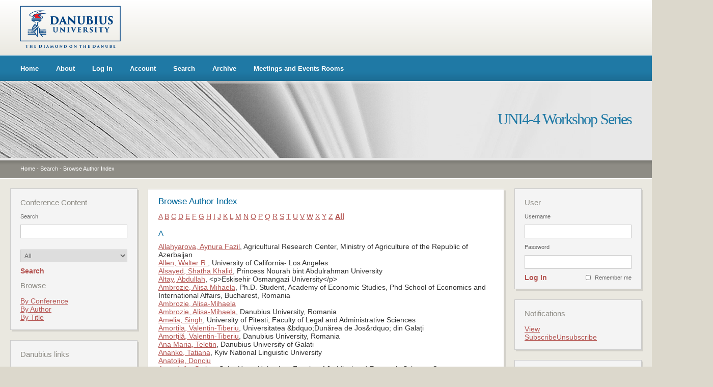

--- FILE ---
content_type: text/html; charset=utf-8
request_url: https://conferences.univ-danubius.ro/index.php/UNI4-4/index/search/authors?searchInitial=&authorsPage=4
body_size: 23808
content:
<?xml version="1.0" encoding="UTF-8"?>
<!DOCTYPE html PUBLIC "-//W3C//DTD XHTML 1.0 Transitional//EN"
    "http://www.w3.org/TR/xhtml1/DTD/xhtml1-transitional.dtd">
<html xmlns="http://www.w3.org/1999/xhtml">
<head>
    <meta http-equiv="Content-Type" content="text/html; charset=utf-8" />
    <title>Browse Author Index</title>
    <meta name="description" content="" />
    <meta name="keywords" content="" />
    <meta name="generator" content="Open Conference Systems 2.3.6.0" />
    
        <link rel="stylesheet" href="https://conferences.univ-danubius.ro/styles/css/stil.css" type="text/css" />

    <script src="http://www.google.com/jsapi"></script>
    <script>
        google.load("jquery", "1");
        google.load("jqueryui", "1");
    </script>
    
    
    
        <link rel="stylesheet" href="https://conferences.univ-danubius.ro/plugins/themes/danubiusgeneral/css/stil.css" type="text/css" />
        <link rel="stylesheet" href="https://conferences.univ-danubius.ro/lib/pkp/styles/jqueryUi.css" type="text/css" />
        <link rel="stylesheet" href="https://conferences.univ-danubius.ro/lib/pkp/styles/jquery.pnotify.default.css" type="text/css" />
        <link rel="stylesheet" href="https://conferences.univ-danubius.ro/lib/pkp/styles/themes/default/pnotify.css" type="text/css" />
        <script type="text/javascript" src="https://conferences.univ-danubius.ro/lib/pkp/js/general.js"></script>
    <script type="text/javascript" src="https://conferences.univ-danubius.ro/lib/pkp/js/sizer.js" ></script>
    <link rel="alternate stylesheet" title="Small" href="https://conferences.univ-danubius.ro/styles/css/fontSmall.css" type="text/css" />
    <link rel="stylesheet" title="Medium" href="https://conferences.univ-danubius.ro/styles/css/fontMedium.css" type="text/css" />
    <link rel="alternate stylesheet" title="Large" href="https://conferences.univ-danubius.ro/styles/css/fontLarge.css" type="text/css" />
    
    <!--[if IE 6]>
    <script src="https://conferences.univ-danubius.ro/styles/js/pngfix.js"></script>
    <script src="https://conferences.univ-danubius.ro/styles/js/pngfix-css.js"></script>
    <![endif]--> 
</head>
<body>
<div id="container">

    <div id="header">
        <div id="header-top">
            <a href="http://www.univ-danubius.ro" class="header_logo"><img border="0" src="https://conferences.univ-danubius.ro/styles/img/header_logo.png" /></a>
        </div>
        <div id="header-meniu">
                <ul>
        <li><a href="https://conferences.univ-danubius.ro/index.php/UNI4-4/index/index">Home</a></li>
        <li><a href="https://conferences.univ-danubius.ro/index.php/UNI4-4/index/about">About</a></li>
                    <li><a href="https://conferences.univ-danubius.ro/index.php/UNI4-4/index/login">Log In</a></li>
            <li><a href="https://conferences.univ-danubius.ro/index.php/UNI4-4/index/user/account">Account</a></li>
                <li><a href="https://conferences.univ-danubius.ro/index.php/UNI4-4/index/search">Search</a></li>

                                <li><a href="https://conferences.univ-danubius.ro/index.php/UNI4-4/index/schedConfs/archive">Archive</a></li>                        
                                            <li><a href="http://conferences.univ-danubius.ro/sali/saliinchiriat.htm">Meetings and Events Rooms</a></li>
    </ul>
        </div>
        <div id="header-titlu">
            <div id="header-margine-sus"></div>
            <h1>UNI4-4 Workshop Series</h1>
        </div>
        <div id="header-breadcrumb">
                <a href="https://conferences.univ-danubius.ro/index.php/index/index/index">Home</a> -
            <a href="https://conferences.univ-danubius.ro/index.php/UNI4-4/index/search" class="hierarchyLink">Search</a> -
            <a href="https://conferences.univ-danubius.ro/index.php/UNI4-4/index/search/authors?searchInitial=&amp;authorsPage=4" class="current">Browse Author Index</a>        </div>
    </div>

    <div id="body">
   

        <div id="content-wrapper">
            <div class="content-margine-sus"></div>
            <div id="content">
            <h1>Browse Author Index</h1>

<p><a href="https://conferences.univ-danubius.ro/index.php/UNI4-4/index/search/authors?searchInitial=A">A</a> <a href="https://conferences.univ-danubius.ro/index.php/UNI4-4/index/search/authors?searchInitial=B">B</a> <a href="https://conferences.univ-danubius.ro/index.php/UNI4-4/index/search/authors?searchInitial=C">C</a> <a href="https://conferences.univ-danubius.ro/index.php/UNI4-4/index/search/authors?searchInitial=D">D</a> <a href="https://conferences.univ-danubius.ro/index.php/UNI4-4/index/search/authors?searchInitial=E">E</a> <a href="https://conferences.univ-danubius.ro/index.php/UNI4-4/index/search/authors?searchInitial=F">F</a> <a href="https://conferences.univ-danubius.ro/index.php/UNI4-4/index/search/authors?searchInitial=G">G</a> <a href="https://conferences.univ-danubius.ro/index.php/UNI4-4/index/search/authors?searchInitial=H">H</a> <a href="https://conferences.univ-danubius.ro/index.php/UNI4-4/index/search/authors?searchInitial=I">I</a> <a href="https://conferences.univ-danubius.ro/index.php/UNI4-4/index/search/authors?searchInitial=J">J</a> <a href="https://conferences.univ-danubius.ro/index.php/UNI4-4/index/search/authors?searchInitial=K">K</a> <a href="https://conferences.univ-danubius.ro/index.php/UNI4-4/index/search/authors?searchInitial=L">L</a> <a href="https://conferences.univ-danubius.ro/index.php/UNI4-4/index/search/authors?searchInitial=M">M</a> <a href="https://conferences.univ-danubius.ro/index.php/UNI4-4/index/search/authors?searchInitial=N">N</a> <a href="https://conferences.univ-danubius.ro/index.php/UNI4-4/index/search/authors?searchInitial=O">O</a> <a href="https://conferences.univ-danubius.ro/index.php/UNI4-4/index/search/authors?searchInitial=P">P</a> <a href="https://conferences.univ-danubius.ro/index.php/UNI4-4/index/search/authors?searchInitial=Q">Q</a> <a href="https://conferences.univ-danubius.ro/index.php/UNI4-4/index/search/authors?searchInitial=R">R</a> <a href="https://conferences.univ-danubius.ro/index.php/UNI4-4/index/search/authors?searchInitial=S">S</a> <a href="https://conferences.univ-danubius.ro/index.php/UNI4-4/index/search/authors?searchInitial=T">T</a> <a href="https://conferences.univ-danubius.ro/index.php/UNI4-4/index/search/authors?searchInitial=U">U</a> <a href="https://conferences.univ-danubius.ro/index.php/UNI4-4/index/search/authors?searchInitial=V">V</a> <a href="https://conferences.univ-danubius.ro/index.php/UNI4-4/index/search/authors?searchInitial=W">W</a> <a href="https://conferences.univ-danubius.ro/index.php/UNI4-4/index/search/authors?searchInitial=X">X</a> <a href="https://conferences.univ-danubius.ro/index.php/UNI4-4/index/search/authors?searchInitial=Y">Y</a> <a href="https://conferences.univ-danubius.ro/index.php/UNI4-4/index/search/authors?searchInitial=Z">Z</a> <a href="https://conferences.univ-danubius.ro/index.php/UNI4-4/index/search/authors"><strong>All</strong></a></p>

<div id="authors">
		
				<div id="A">
		<h3>A</h3>
			</div>
	
		
		
				
		<a href="https://conferences.univ-danubius.ro/index.php/UNI4-4/index/search/authors/view?firstName=Aynura&amp;middleName=Fazil&amp;lastName=Allahyarova&amp;affiliation=Agricultural%20Research%20Center%2C%20Ministry%20of%20Agriculture%20of%20the%20Republic%20of%20Azerbaijan&amp;country=AZ">Allahyarova, Aynura Fazil</a>, Agricultural Research Center, Ministry of Agriculture of the Republic of Azerbaijan
	<br/>
		
	
		
		
				
		<a href="https://conferences.univ-danubius.ro/index.php/UNI4-4/index/search/authors/view?firstName=Walter&amp;middleName=R.&amp;lastName=Allen&amp;affiliation=University%20of%20California-%20Los%20Angeles&amp;country=US">Allen, Walter R.</a>, University of California- Los Angeles
	<br/>
		
	
		
		
				
		<a href="https://conferences.univ-danubius.ro/index.php/UNI4-4/index/search/authors/view?firstName=Shatha&amp;middleName=Khalid&amp;lastName=Alsayed&amp;affiliation=Princess%20Nourah%20bint%20Abdulrahman%20University&amp;country=SA">Alsayed, Shatha Khalid</a>, Princess Nourah bint Abdulrahman University
	<br/>
		
	
		
		
				
		<a href="https://conferences.univ-danubius.ro/index.php/UNI4-4/index/search/authors/view?firstName=Abdullah&amp;middleName=&amp;lastName=Altay&amp;affiliation=%3Cp%3EEskisehir%20Osmangazi%20University%3C%2Fp%3E&amp;country=TR">Altay, Abdullah</a>, &lt;p&gt;Eskisehir Osmangazi University&lt;/p&gt;
	<br/>
		
	
		
		
				
		<a href="https://conferences.univ-danubius.ro/index.php/UNI4-4/index/search/authors/view?firstName=Alisa&amp;middleName=Mihaela&amp;lastName=Ambrozie&amp;affiliation=Ph.D.%20Student%2C%20Academy%20of%20Economic%20Studies%2C%20Phd%20School%20of%20Economics%20and%20International%20Affairs%2C%20Bucharest%2C%20Romania&amp;country=RO">Ambrozie, Alisa Mihaela</a>, Ph.D. Student, Academy of Economic Studies, Phd School of Economics and International Affairs, Bucharest, Romania
	<br/>
		
	
		
		
				
		<a href="https://conferences.univ-danubius.ro/index.php/UNI4-4/index/search/authors/view?firstName=Alisa-Mihaela&amp;middleName=&amp;lastName=Ambrozie&amp;affiliation=&amp;country=">Ambrozie, Alisa-Mihaela</a>
	<br/>
		
	
		
		
				
		<a href="https://conferences.univ-danubius.ro/index.php/UNI4-4/index/search/authors/view?firstName=Alisa-Mihaela&amp;middleName=&amp;lastName=Ambrozie&amp;affiliation=Danubius%20University%2C%20Romania&amp;country=">Ambrozie, Alisa-Mihaela</a>, Danubius University, Romania
	<br/>
		
	
		
		
				
		<a href="https://conferences.univ-danubius.ro/index.php/UNI4-4/index/search/authors/view?firstName=Singh&amp;middleName=&amp;lastName=Amelia&amp;affiliation=University%20of%20Pitesti%2C%20Faculty%20of%20Legal%20and%20Administrative%20Sciences&amp;country=RO">Amelia, Singh</a>, University of Pitesti, Faculty of Legal and Administrative Sciences
	<br/>
		
	
		
		
				
		<a href="https://conferences.univ-danubius.ro/index.php/UNI4-4/index/search/authors/view?firstName=Valentin-Tiberiu&amp;middleName=&amp;lastName=Amortila&amp;affiliation=Universitatea%20%26bdquo%3BDun%C4%83rea%20de%20Jos%26rdquo%3B%20din%20Gala%C8%9Bi&amp;country=RO">Amortila, Valentin-Tiberiu</a>, Universitatea &amp;bdquo;Dunărea de Jos&amp;rdquo; din Galați
	<br/>
		
	
		
		
				
		<a href="https://conferences.univ-danubius.ro/index.php/UNI4-4/index/search/authors/view?firstName=Valentin-Tiberiu&amp;middleName=&amp;lastName=Amor%C8%9Bil%C4%83&amp;affiliation=Danubius%20University%2C%20Romania&amp;country=">Amorțilă, Valentin-Tiberiu</a>, Danubius University, Romania
	<br/>
		
	
		
		
				
		<a href="https://conferences.univ-danubius.ro/index.php/UNI4-4/index/search/authors/view?firstName=Teletin&amp;middleName=&amp;lastName=Ana%20Maria&amp;affiliation=Danubius%20University%20of%20Galati&amp;country=">Ana Maria, Teletin</a>, Danubius University of Galati
	<br/>
		
	
		
		
				
		<a href="https://conferences.univ-danubius.ro/index.php/UNI4-4/index/search/authors/view?firstName=Tatiana&amp;middleName=&amp;lastName=Ananko&amp;affiliation=Kyiv%20National%20Linguistic%20University&amp;country=UA">Ananko, Tatiana</a>, Kyiv National Linguistic University
	<br/>
		
	
		
		
				
		<a href="https://conferences.univ-danubius.ro/index.php/UNI4-4/index/search/authors/view?firstName=Donciu&amp;middleName=&amp;lastName=Anatolie&amp;affiliation=&amp;country=">Anatolie, Donciu</a>
	<br/>
		
	
		
		
				
		<a href="https://conferences.univ-danubius.ro/index.php/UNI4-4/index/search/authors/view?firstName=Stoian&amp;middleName=&amp;lastName=Anca-Iulia&amp;affiliation=Spiru%20Haret%20Univeristy%2C%20Faculty%20of%20Juridical%20and%20Economic%20Science%2C%20Constanta&amp;country=RO">Anca-Iulia, Stoian</a>, Spiru Haret Univeristy, Faculty of Juridical and Economic Science, Constanta
	<br/>
		
	
		
		
				
		<a href="https://conferences.univ-danubius.ro/index.php/UNI4-4/index/search/authors/view?firstName=C%C4%83r%C4%83u%C8%99&amp;middleName=&amp;lastName=Ancu%C8%9Ba%20Loredana&amp;affiliation=%C8%98coala%20Sanitar%C4%83%20Postliceal%C4%83%20Sanity%20Bac%C4%83u&amp;country=RO">Ancuța Loredana, Cărăuș</a>, Școala Sanitară Postliceală Sanity Bacău
	<br/>
		
	
		
		
				
		<a href="https://conferences.univ-danubius.ro/index.php/UNI4-4/index/search/authors/view?firstName=Martino&amp;middleName=&amp;lastName=Andreani&amp;affiliation=&amp;country=">Andreani, Martino</a>
	<br/>
		
	
		
		
				
		<a href="https://conferences.univ-danubius.ro/index.php/UNI4-4/index/search/authors/view?firstName=Michele&amp;middleName=&amp;lastName=Andreaus&amp;affiliation=&amp;country=">Andreaus, Michele</a>
	<br/>
		
	
		
		
				
		<a href="https://conferences.univ-danubius.ro/index.php/UNI4-4/index/search/authors/view?firstName=Draghici&amp;middleName=&amp;lastName=Andreea&amp;affiliation=University%20of%20Pitesti%2C%20Faculty%20of%20Legal%20and%20Administratives%20Sciences&amp;country=RO">Andreea, Draghici</a>, University of Pitesti, Faculty of Legal and Administratives Sciences
	<br/>
		
	
		
		
				
		<a href="https://conferences.univ-danubius.ro/index.php/UNI4-4/index/search/authors/view?firstName=Tabacu&amp;middleName=&amp;lastName=Andreea&amp;affiliation=Appeal%20Court&amp;country=RO">Andreea, Tabacu</a>, Appeal Court
	<br/>
		
	
		
		
				
		<a href="https://conferences.univ-danubius.ro/index.php/UNI4-4/index/search/authors/view?firstName=Popa&amp;middleName=&amp;lastName=Andreea%20Margareta&amp;affiliation=CIG%20FR%20Danubius%20University%20of%20Galati&amp;country=RO">Andreea Margareta, Popa</a>, CIG FR Danubius University of Galati
	<br/>
		
	
		
		
				
		<a href="https://conferences.univ-danubius.ro/index.php/UNI4-4/index/search/authors/view?firstName=Alexandru%20Gabriel&amp;middleName=&amp;lastName=Andrei&amp;affiliation=UNIVERSITY%20POLITEHNICA%20OF%20BUCHAREST&amp;country=RO">Andrei, Alexandru Gabriel</a>, UNIVERSITY POLITEHNICA OF BUCHAREST
	<br/>
		
	
		
		
				
		<a href="https://conferences.univ-danubius.ro/index.php/UNI4-4/index/search/authors/view?firstName=Luminita&amp;middleName=&amp;lastName=Andresescu&amp;affiliation=Danubius%20University&amp;country=RO">Andresescu, Luminita</a>, Danubius University
	<br/>
		
	
		
		
				
		<a href="https://conferences.univ-danubius.ro/index.php/UNI4-4/index/search/authors/view?firstName=Schewchenko&amp;middleName=&amp;lastName=Andrey&amp;affiliation=Danubius%20University%2C%20Romania&amp;country=">Andrey, Schewchenko</a>, Danubius University, Romania
	<br/>
		
	
		
		
				
		<a href="https://conferences.univ-danubius.ro/index.php/UNI4-4/index/search/authors/view?firstName=Ecaterina&amp;middleName=&amp;lastName=Andronescu&amp;affiliation=Politehnica%20University%20of%20Bucharest&amp;country=RO">Andronescu, Ecaterina</a>, Politehnica University of Bucharest
	<br/>
		
	
		
		
				
		<a href="https://conferences.univ-danubius.ro/index.php/UNI4-4/index/search/authors/view?firstName=Ana-Maria%20Teodora&amp;middleName=&amp;lastName=Andronic&amp;affiliation=Danubius%20University%2C%20Galati&amp;country=RO">Andronic, Ana-Maria Teodora</a>, Danubius University, Galati
	<br/>
	<br />
	76 - 100 of 3276 Items&nbsp;&nbsp;&nbsp;&nbsp;<a href="https://conferences.univ-danubius.ro/index.php/UNI4-4/index/search/authors?searchInitial=&amp;authorsPage=1#authors">&lt;&lt;</a>&nbsp;<a href="https://conferences.univ-danubius.ro/index.php/UNI4-4/index/search/authors?searchInitial=&amp;authorsPage=3#authors">&lt;</a>&nbsp;<a href="https://conferences.univ-danubius.ro/index.php/UNI4-4/index/search/authors?searchInitial=&amp;authorsPage=1#authors">1</a>&nbsp;<a href="https://conferences.univ-danubius.ro/index.php/UNI4-4/index/search/authors?searchInitial=&amp;authorsPage=2#authors">2</a>&nbsp;<a href="https://conferences.univ-danubius.ro/index.php/UNI4-4/index/search/authors?searchInitial=&amp;authorsPage=3#authors">3</a>&nbsp;<strong>4</strong>&nbsp;<a href="https://conferences.univ-danubius.ro/index.php/UNI4-4/index/search/authors?searchInitial=&amp;authorsPage=5#authors">5</a>&nbsp;<a href="https://conferences.univ-danubius.ro/index.php/UNI4-4/index/search/authors?searchInitial=&amp;authorsPage=6#authors">6</a>&nbsp;<a href="https://conferences.univ-danubius.ro/index.php/UNI4-4/index/search/authors?searchInitial=&amp;authorsPage=7#authors">7</a>&nbsp;<a href="https://conferences.univ-danubius.ro/index.php/UNI4-4/index/search/authors?searchInitial=&amp;authorsPage=8#authors">8</a>&nbsp;<a href="https://conferences.univ-danubius.ro/index.php/UNI4-4/index/search/authors?searchInitial=&amp;authorsPage=9#authors">9</a>&nbsp;<a href="https://conferences.univ-danubius.ro/index.php/UNI4-4/index/search/authors?searchInitial=&amp;authorsPage=10#authors">10</a>&nbsp;<a href="https://conferences.univ-danubius.ro/index.php/UNI4-4/index/search/authors?searchInitial=&amp;authorsPage=5#authors">&gt;</a>&nbsp;<a href="https://conferences.univ-danubius.ro/index.php/UNI4-4/index/search/authors?searchInitial=&amp;authorsPage=132#authors">&gt;&gt;</a>&nbsp;
</div>




  
            </div><!-- content -->
            <div class="content-margine-jos"></div>
        </div><!-- content-wrapper -->

                <div id="sidebar-st">
            <div class="block">
    <div class="block-margine-sus"></div>
    <div class="block-content">
        <h1>Conference Content</h1>

        <form name="sidebarSearch" method="post" action="https://conferences.univ-danubius.ro/index.php/UNI4-4/index/search/results">
        <label>Search</label>
        <input type="text" id="query" name="query" value=""/>
        <select name="searchField" size="1" class="selectMenu">
        <option label="All" value="">All</option>
<option label="Authors" value="1">Authors</option>
<option label="Title" value="2">Title</option>
<option label="Abstract" value="4">Abstract</option>
<option label="Index terms" value="120">Index terms</option>
<option label="Full Text" value="128">Full Text</option>

        </select>
        <a href="javascript:document.sidebarSearch.submit()">Search</a>
        </form>

                <br />
        <h1>Browse</h1>
        <ul>
            <li><a href="https://conferences.univ-danubius.ro/index.php/UNI4-4/index/search/schedConfs">By Conference</a></li>
            <li><a href="https://conferences.univ-danubius.ro/index.php/UNI4-4/index/search/authors">By Author</a></li>
            <li><a href="https://conferences.univ-danubius.ro/index.php/UNI4-4/index/search/titles">By Title</a></li>
                    </ul>
            <div class="clear"></div>
    </div>
    <div class="block-margine-jos"></div>
</div>
            <div class="block">
                <div class="block-margine-sus"></div>
                <div class="block-content">
                    <h1>Danubius links</h1>
                    <ul>
                        <li><a href="http://dj.univ-danubius.ro/" target="_blank">Danubius Journals</a></li>
                        <!--<li><a href="#" target="_blank">Carti</a></li>-->
                        <li><a href="http://www.conferences.univ-danubius.ro/" target="_blank">Danubius Conferences</a></li>
                        <li><a href="http://www.univ-danubius.ro/index.php?lang=en" target="_blank">Danubius University</a></li>
                    </ul>
                </div>
                <div class="block-margine-jos"></div>
            </div>
        </div>
        
        
                <div id="sidebar-dr">
             
 <div class="block">
    <div class="block-margine-sus"></div>
    <div class="block-content">
        <h1>User</h1>
    
            <form name="signIn" method="post" action="https://conferences.univ-danubius.ro/index.php/UNI4-4/index/login/signIn">
        <label for="sidebar-username">Username</label>
        <input type="text" id="sidebar-username" name="username" value=""/>
        <label for="sidebar-password">Password</label>
        <input type="password" id="sidebar-password" name="password" value="" />
        <div class="remember"><input type="checkbox" id="remember" name="remember" value="1" class="chkbox" /><label>Remember me</label></div>
        <div class="submit"><a href="javascript:document.signIn.submit()">Log In</a></div>
        </form>
        <div class="clear"></div>
    </div>
    <div class="block-margine-jos"></div>
</div> <div class="block">
    <div class="block-margine-sus"></div>
    <div class="block-content">
        <h1>Notifications</h1>
        <ul>
                    <li><a href="https://conferences.univ-danubius.ro/index.php/UNI4-4/index/notification">View</a></li>
            <li><a href="https://conferences.univ-danubius.ro/index.php/UNI4-4/index/notification/subscribeMailList">Subscribe</a><a href="https://conferences.univ-danubius.ro/index.php/UNI4-4/index/notification/unsubscribeMailList">Unsubscribe</a></li>    
                </ul>
    <div class="clear"></div>
    </div>
    <div class="block-margine-jos"></div>
</div>

            <div class="block">
                <div class="block-margine-sus"></div>
                <div class="block-content">
                    <h1>Information</h1>
                    <ul>
                        <li><a href="https://conferences.univ-danubius.ro/index.php/UNI4-4/index/information/readers">For Readers</a></li>                        <li><a href="https://conferences.univ-danubius.ro/index.php/UNI4-4/index/information/authors">For Authors</a></li>                    </ul>
                </div>
                <div class="block-margine-jos"></div>
            </div>
            <div class="block">
                <div class="block-margine-sus"></div>
                <div class="block-content">
                    <h1>Font Size</h1>
                    <a href="#" onclick="setFontSize('Small');" class="icon"><img src="https://conferences.univ-danubius.ro/lib/pkp/templates/images/icons/font_small.gif" width="16" height="14" alt="Small" /></a>&nbsp;
                    <a href="#" onclick="setFontSize('Medium');" class="icon"><img src="https://conferences.univ-danubius.ro/lib/pkp/templates/images/icons/font_medium.gif" width="16" height="14" alt="Medium" /></a>&nbsp;
                    <a href="#" onclick="setFontSize('Large');" class="icon"><img src="https://conferences.univ-danubius.ro/lib/pkp/templates/images/icons/font_large.gif" width="16" height="14" alt="Large" /></a>
                    <div class="clear"></div>
                </div>
                <div class="block-margine-jos"></div>
            </div>
        </div>
            <div class="clear"></div>
    </div><!-- body -->

    <div id="footer">
        <p>Copyright  Danubius University 2026. All right reserved.</p>
        
        
        
        

        
            <ul>
        <li><a href="https://conferences.univ-danubius.ro/index.php/UNI4-4/index/index">Home</a></li>
        <li><a href="https://conferences.univ-danubius.ro/index.php/UNI4-4/index/about">About</a></li>
                    <li><a href="https://conferences.univ-danubius.ro/index.php/UNI4-4/index/login">Log In</a></li>
            <li><a href="https://conferences.univ-danubius.ro/index.php/UNI4-4/index/user/account">Account</a></li>
                <li><a href="https://conferences.univ-danubius.ro/index.php/UNI4-4/index/search">Search</a></li>

                                <li><a href="https://conferences.univ-danubius.ro/index.php/UNI4-4/index/schedConfs/archive">Archive</a></li>                        
                                            <li><a href="http://conferences.univ-danubius.ro/sali/saliinchiriat.htm">Meetings and Events Rooms</a></li>
    </ul>

        <p class="fade">Design and platform integration by <a href="http://www.uis.ro" target="_blank"><strong>UIS</strong></a></p>
    </div>

</div><!-- container -->
</body>
</html>